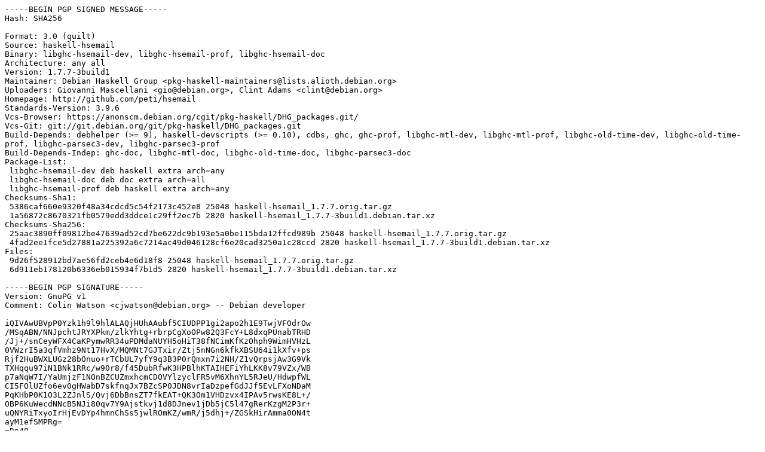

--- FILE ---
content_type: text/prs.lines.tag
request_url: http://nl.archive.ubuntu.com/ubuntu/pool/universe/h/haskell-hsemail/haskell-hsemail_1.7.7-3build1.dsc
body_size: 2479
content:
-----BEGIN PGP SIGNED MESSAGE-----
Hash: SHA256

Format: 3.0 (quilt)
Source: haskell-hsemail
Binary: libghc-hsemail-dev, libghc-hsemail-prof, libghc-hsemail-doc
Architecture: any all
Version: 1.7.7-3build1
Maintainer: Debian Haskell Group <pkg-haskell-maintainers@lists.alioth.debian.org>
Uploaders: Giovanni Mascellani <gio@debian.org>, Clint Adams <clint@debian.org>
Homepage: http://github.com/peti/hsemail
Standards-Version: 3.9.6
Vcs-Browser: https://anonscm.debian.org/cgit/pkg-haskell/DHG_packages.git/
Vcs-Git: git://git.debian.org/git/pkg-haskell/DHG_packages.git
Build-Depends: debhelper (>= 9), haskell-devscripts (>= 0.10), cdbs, ghc, ghc-prof, libghc-mtl-dev, libghc-mtl-prof, libghc-old-time-dev, libghc-old-time-prof, libghc-parsec3-dev, libghc-parsec3-prof
Build-Depends-Indep: ghc-doc, libghc-mtl-doc, libghc-old-time-doc, libghc-parsec3-doc
Package-List:
 libghc-hsemail-dev deb haskell extra arch=any
 libghc-hsemail-doc deb doc extra arch=all
 libghc-hsemail-prof deb haskell extra arch=any
Checksums-Sha1:
 5386caf660e9320f48a34cdcd5c54f2173c452e8 25048 haskell-hsemail_1.7.7.orig.tar.gz
 1a56872c8670321fb0579edd3ddce1c29ff2ec7b 2820 haskell-hsemail_1.7.7-3build1.debian.tar.xz
Checksums-Sha256:
 25aac3890ff09812be47639ad52cd7be622dc9b193e5a0be115bda12ffcd989b 25048 haskell-hsemail_1.7.7.orig.tar.gz
 4fad2ee1fce5d27881a225392a6c7214ac49d046128cf6e20cad3250a1c28ccd 2820 haskell-hsemail_1.7.7-3build1.debian.tar.xz
Files:
 9d26f528912bd7ae56fd2ceb4e6d18f8 25048 haskell-hsemail_1.7.7.orig.tar.gz
 6d911eb178120b6336eb015934f7b1d5 2820 haskell-hsemail_1.7.7-3build1.debian.tar.xz

-----BEGIN PGP SIGNATURE-----
Version: GnuPG v1
Comment: Colin Watson <cjwatson@debian.org> -- Debian developer

iQIVAwUBVpP0Yzk1h9l9hlALAQjHUhAAubf5CIUDPP1gi2apo2h1E9TwjVFOdrOw
/MSqABN/NNJpchtJRYXPkm/zlkYhtg+rbrpCgXoOPw82Q3FcY+L8dxqPUnabTRHD
/Jj+/snCeyWFX4CaKPymwRR34uPDMdaNUYH5oHiT38fNCimKfKzOhph9WimHVHzL
0VWzrI5a3qfVmhz9Nt17HvX/MQMNt7GJTxir/Ztj5nNGn6kfkXBSU64i1kXfv+ps
Rjf2HuBWXLUGz28bOnuo+rTCbUL7yfY9q3B3P0rQmxn7i2NH/Z1vQrpsjAw3G9Vk
TXHqqu97iN1BNk1RRc/w90r8/f45DubRfwK3HPBlhKTAIHEFiYhLKK8v79VZx/WB
p7aNqW7I/YaUmjzF1NOnBZCUZmxhcmCDOVYlzyclFR5vM6XhnYL5RJeU/HdwpfWL
CI5FOlUZfo6ev0gHWabD7skfnqJx7BZcSP0JDN8vrIaDzpefGdJJf5EvLFXoNDaM
PqKHbP0K1O3L2ZJnlS/Qvj6DbBnsZT7fkEAT+QK3Om1VHDzvx4IPAv5rwsKE8L+/
OBP6KuWecdNNcB5NJi80qv7Y9Ajstkvj1d8DJnev1jDb5jC5l47gRerKzgM2P3r+
uQNYRiTxyoIrHjEvDYp4hmnChSs5jwlROmKZ/wmR/j5dhj+/ZGSkHirAmma0ON4t
ayM1efSMPRg=
=Dn40
-----END PGP SIGNATURE-----
